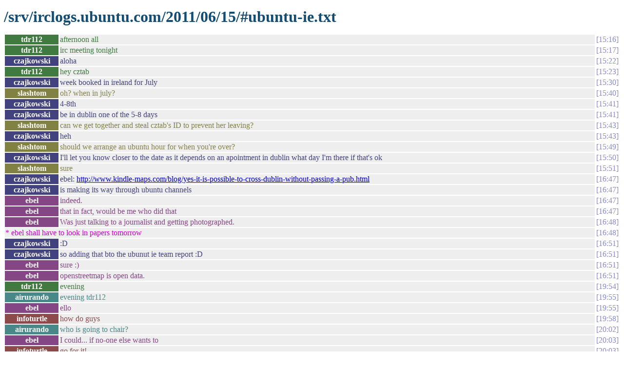

--- FILE ---
content_type: text/html
request_url: https://irclogs.ubuntu.com/2011/06/15/%23ubuntu-ie.html
body_size: 10158
content:
<!DOCTYPE html PUBLIC "-//W3C//DTD XHTML 1.0 Strict//EN"
          "http://www.w3.org/TR/xhtml1/DTD/xhtml1-strict.dtd">
<html>
<head>
  <meta http-equiv="Content-Type" content="text/html; charset=UTF-8" />
  <title>/srv/irclogs.ubuntu.com/2011/06/15/#ubuntu-ie.txt</title>
  <link rel="stylesheet" href="/irclog.css" />
  <meta name="generator" content="irclog2html.py 2.7 by Marius Gedminas" />
  <meta name="version" content="2.7 - 2008-06-10" />
</head>
<body>
<h1>/srv/irclogs.ubuntu.com/2011/06/15/#ubuntu-ie.txt</h1>
<table class="irclog">
<tr id="t15:16"><th class="nick" style="background: #407a40">tdr112</th><td class="text" style="color: #407a40">afternoon all</td><td class="time"><a href="#t15:16" class="time">15:16</a></td></tr>
<tr id="t15:17"><th class="nick" style="background: #407a40">tdr112</th><td class="text" style="color: #407a40">irc meeting tonight</td><td class="time"><a href="#t15:17" class="time">15:17</a></td></tr>
<tr id="t15:22"><th class="nick" style="background: #42427e">czajkowski</th><td class="text" style="color: #42427e">aloha</td><td class="time"><a href="#t15:22" class="time">15:22</a></td></tr>
<tr id="t15:23"><th class="nick" style="background: #407a40">tdr112</th><td class="text" style="color: #407a40">hey cztab</td><td class="time"><a href="#t15:23" class="time">15:23</a></td></tr>
<tr id="t15:30"><th class="nick" style="background: #42427e">czajkowski</th><td class="text" style="color: #42427e">week booked in ireland for July</td><td class="time"><a href="#t15:30" class="time">15:30</a></td></tr>
<tr id="t15:40"><th class="nick" style="background: #818144">slashtom</th><td class="text" style="color: #818144">oh? when in july?</td><td class="time"><a href="#t15:40" class="time">15:40</a></td></tr>
<tr id="t15:41"><th class="nick" style="background: #42427e">czajkowski</th><td class="text" style="color: #42427e">4-8th</td><td class="time"><a href="#t15:41" class="time">15:41</a></td></tr>
<tr id="t15:41"><th class="nick" style="background: #42427e">czajkowski</th><td class="text" style="color: #42427e">be in dublin one of the 5-8 days</td><td class="time"><a href="#t15:41" class="time">15:41</a></td></tr>
<tr id="t15:43"><th class="nick" style="background: #818144">slashtom</th><td class="text" style="color: #818144">can we get together and steal cztab's ID to prevent her leaving?</td><td class="time"><a href="#t15:43" class="time">15:43</a></td></tr>
<tr id="t15:43"><th class="nick" style="background: #42427e">czajkowski</th><td class="text" style="color: #42427e">heh</td><td class="time"><a href="#t15:43" class="time">15:43</a></td></tr>
<tr id="t15:49"><th class="nick" style="background: #818144">slashtom</th><td class="text" style="color: #818144">should we arrange an ubuntu hour for when you're over?</td><td class="time"><a href="#t15:49" class="time">15:49</a></td></tr>
<tr id="t15:50"><th class="nick" style="background: #42427e">czajkowski</th><td class="text" style="color: #42427e">I'll let you know closer to the date as it depends on an apointment in dublin what day I'm there if that's ok</td><td class="time"><a href="#t15:50" class="time">15:50</a></td></tr>
<tr id="t15:51"><th class="nick" style="background: #818144">slashtom</th><td class="text" style="color: #818144">sure</td><td class="time"><a href="#t15:51" class="time">15:51</a></td></tr>
<tr id="t16:47"><th class="nick" style="background: #42427e">czajkowski</th><td class="text" style="color: #42427e">ebel: <a href="http://www.kindle-maps.com/blog/yes-it-is-possible-to-cross-dublin-without-passing-a-pub.html" rel="nofollow">http://www.kindle-maps.com/blog/yes-it-is-possible-to-cross-dublin-without-passing-a-pub.html</a></td><td class="time"><a href="#t16:47" class="time">16:47</a></td></tr>
<tr id="t16:47"><th class="nick" style="background: #42427e">czajkowski</th><td class="text" style="color: #42427e">is making its way through ubuntu channels</td><td class="time"><a href="#t16:47" class="time">16:47</a></td></tr>
<tr id="t16:47"><th class="nick" style="background: #854685">ebel</th><td class="text" style="color: #854685">indeed.</td><td class="time"><a href="#t16:47" class="time">16:47</a></td></tr>
<tr id="t16:47"><th class="nick" style="background: #854685">ebel</th><td class="text" style="color: #854685">that in fact, would be me who did that</td><td class="time"><a href="#t16:47" class="time">16:47</a></td></tr>
<tr id="t16:48"><th class="nick" style="background: #854685">ebel</th><td class="text" style="color: #854685">Was just talking to a journalist and getting photographed.</td><td class="time"><a href="#t16:48" class="time">16:48</a></td></tr>
<tr id="t16:48"><td class="action" colspan="2">* ebel shall have to look in papers tomorrow</td><td><a href="#t16:48" class="time">16:48</a></td></tr>
<tr id="t16:51"><th class="nick" style="background: #42427e">czajkowski</th><td class="text" style="color: #42427e">:D</td><td class="time"><a href="#t16:51" class="time">16:51</a></td></tr>
<tr id="t16:51"><th class="nick" style="background: #42427e">czajkowski</th><td class="text" style="color: #42427e">so adding that bto the ubunut ie team report :D</td><td class="time"><a href="#t16:51" class="time">16:51</a></td></tr>
<tr id="t16:51"><th class="nick" style="background: #854685">ebel</th><td class="text" style="color: #854685">sure :)</td><td class="time"><a href="#t16:51" class="time">16:51</a></td></tr>
<tr id="t16:51"><th class="nick" style="background: #854685">ebel</th><td class="text" style="color: #854685">openstreetmap is open data.</td><td class="time"><a href="#t16:51" class="time">16:51</a></td></tr>
<tr id="t19:54"><th class="nick" style="background: #407a40">tdr112</th><td class="text" style="color: #407a40">evening</td><td class="time"><a href="#t19:54" class="time">19:54</a></td></tr>
<tr id="t19:55"><th class="nick" style="background: #488888">airurando</th><td class="text" style="color: #488888">evening tdr112</td><td class="time"><a href="#t19:55" class="time">19:55</a></td></tr>
<tr id="t19:55"><th class="nick" style="background: #854685">ebel</th><td class="text" style="color: #854685">ello</td><td class="time"><a href="#t19:55" class="time">19:55</a></td></tr>
<tr id="t19:58"><th class="nick" style="background: #8c4a4a">infoturtle</th><td class="text" style="color: #8c4a4a">how do guys</td><td class="time"><a href="#t19:58" class="time">19:58</a></td></tr>
<tr id="t20:02"><th class="nick" style="background: #488888">airurando</th><td class="text" style="color: #488888">who is going to chair?</td><td class="time"><a href="#t20:02" class="time">20:02</a></td></tr>
<tr id="t20:03"><th class="nick" style="background: #854685">ebel</th><td class="text" style="color: #854685">I could... if no-one else wants to</td><td class="time"><a href="#t20:03" class="time">20:03</a></td></tr>
<tr id="t20:03"><th class="nick" style="background: #8c4a4a">infoturtle</th><td class="text" style="color: #8c4a4a">go for it!</td><td class="time"><a href="#t20:03" class="time">20:03</a></td></tr>
<tr id="t20:03"><th class="nick" style="background: #407a40">tdr112</th><td class="text" style="color: #407a40">go for it</td><td class="time"><a href="#t20:03" class="time">20:03</a></td></tr>
<tr id="t20:03"><th class="nick" style="background: #854685">ebel</th><td class="text" style="color: #854685">ok</td><td class="time"><a href="#t20:03" class="time">20:03</a></td></tr>
<tr id="t20:03"><th class="nick" style="background: #854685">ebel</th><td class="text" style="color: #854685">#startmeeting</td><td class="time"><a href="#t20:03" class="time">20:03</a></td></tr>
<tr id="t20:03"><th class="nick" style="background: #4b904b">MootBot</th><td class="text" style="color: #4b904b">Meeting started at 14:03. The chair is ebel.</td><td class="time"><a href="#t20:03" class="time">20:03</a></td></tr>
<tr id="t20:03"><th class="nick" style="background: #4b904b">MootBot</th><td class="text" style="color: #4b904b">Commands Available: [TOPIC], [IDEA], [ACTION], [AGREED], [LINK], [VOTE]</td><td class="time"><a href="#t20:03" class="time">20:03</a></td></tr>
<tr id="t20:04"><th class="nick" style="background: #854685">ebel</th><td class="text" style="color: #854685">[link] <a href="https://wiki.ubuntu.com/IrishTeam/IRCMeetings/2011-06-15" rel="nofollow">https://wiki.ubuntu.com/IrishTeam/IRCMeetings/2011-06-15</a></td><td class="time"><a href="#t20:04" class="time">20:04</a></td></tr>
<tr id="t20:04"><th class="nick" style="background: #4b904b">MootBot</th><td class="text" style="color: #4b904b">LINK received:&nbsp;&nbsp;<a href="https://wiki.ubuntu.com/IrishTeam/IRCMeetings/2011-06-15" rel="nofollow">https://wiki.ubuntu.com/IrishTeam/IRCMeetings/2011-06-15</a></td><td class="time"><a href="#t20:04" class="time">20:04</a></td></tr>
<tr id="t20:04"><th class="nick" style="background: #854685">ebel</th><td class="text" style="color: #854685">our agenda</td><td class="time"><a href="#t20:04" class="time">20:04</a></td></tr>
<tr id="t20:04"><th class="nick" style="background: #854685">ebel</th><td class="text" style="color: #854685">[topic] Review of previous action items</td><td class="time"><a href="#t20:04" class="time">20:04</a></td></tr>
<tr id="t20:04"><th class="nick" style="background: #4b904b">MootBot</th><td class="text" style="color: #4b904b">New Topic:&nbsp;&nbsp;Review of previous action items</td><td class="time"><a href="#t20:04" class="time">20:04</a></td></tr>
<tr id="t20:04"><th class="nick" style="background: #854685">ebel</th><td class="text" style="color: #854685">who wants to talk on that?</td><td class="time"><a href="#t20:04" class="time">20:04</a></td></tr>
<tr id="t20:05"><th class="nick" style="background: #488888">airurando</th><td class="text" style="color: #488888">there was only one from may</td><td class="time"><a href="#t20:05" class="time">20:05</a></td></tr>
<tr id="t20:06"><th class="nick" style="background: #488888">airurando</th><td class="text" style="color: #488888">ebel&nbsp;&nbsp;&nbsp;&nbsp;tog, dublin meetup 2pm saturday for hackathon to work on reapproval page</td><td class="time"><a href="#t20:06" class="time">20:06</a></td></tr>
<tr id="t20:06"><th class="nick" style="background: #488888">airurando</th><td class="text" style="color: #488888">tdr112 and I did meet up at TOG with czajkowski online</td><td class="time"><a href="#t20:06" class="time">20:06</a></td></tr>
<tr id="t20:07"><th class="nick" style="background: #488888">airurando</th><td class="text" style="color: #488888">progress was made.</td><td class="time"><a href="#t20:07" class="time">20:07</a></td></tr>
<tr id="t20:07"><th class="nick" style="background: #407a40">tdr112</th><td class="text" style="color: #407a40">a lot of work done more to do</td><td class="time"><a href="#t20:07" class="time">20:07</a></td></tr>
<tr id="t20:07"><th class="nick" style="background: #8c4a4a">infoturtle</th><td class="text" style="color: #8c4a4a">hooray for progress!</td><td class="time"><a href="#t20:07" class="time">20:07</a></td></tr>
<tr id="t20:07"><th class="nick" style="background: #488888">airurando</th><td class="text" style="color: #488888">I know ebel did some fancy work also on the reapproval page</td><td class="time"><a href="#t20:07" class="time">20:07</a></td></tr>
<tr id="t20:07"><td class="action" colspan="2">* tdr112 still has to do the work he said he would </td><td><a href="#t20:07" class="time">20:07</a></td></tr>
<tr id="t20:07"><th class="nick" style="background: #488888">airurando</th><td class="text" style="color: #488888">page is at:</td><td class="time"><a href="#t20:07" class="time">20:07</a></td></tr>
<tr id="t20:07"><th class="nick" style="background: #488888">airurando</th><td class="text" style="color: #488888"><a href="https://wiki.ubuntu.com/IrishTeam/IrishTeamReApprovalApplication" rel="nofollow">https://wiki.ubuntu.com/IrishTeam/IrishTeamReApprovalApplication</a></td><td class="time"><a href="#t20:07" class="time">20:07</a></td></tr>
<tr id="t20:07"><th class="nick" style="background: #854685">ebel</th><td class="text" style="color: #854685">cool</td><td class="time"><a href="#t20:07" class="time">20:07</a></td></tr>
<tr id="t20:08"><th class="nick" style="background: #854685">ebel</th><td class="text" style="color: #854685">(re-approval is later on agenda, we can talk then)</td><td class="time"><a href="#t20:08" class="time">20:08</a></td></tr>
<tr id="t20:08"><th class="nick" style="background: #488888">airurando</th><td class="text" style="color: #488888">exactly</td><td class="time"><a href="#t20:08" class="time">20:08</a></td></tr>
<tr id="t20:08"><th class="nick" style="background: #488888">airurando</th><td class="text" style="color: #488888">just about to say that.</td><td class="time"><a href="#t20:08" class="time">20:08</a></td></tr>
<tr id="t20:09"><th class="nick" style="background: #488888">airurando</th><td class="text" style="color: #488888">that ends it for the reviow of previous action items.</td><td class="time"><a href="#t20:09" class="time">20:09</a></td></tr>
<tr id="t20:09"><th class="nick" style="background: #488888">airurando</th><td class="text" style="color: #488888">*review</td><td class="time"><a href="#t20:09" class="time">20:09</a></td></tr>
<tr id="t20:10"><th class="nick" style="background: #488888">airurando</th><td class="text" style="color: #488888">shall we move on ebel?</td><td class="time"><a href="#t20:10" class="time">20:10</a></td></tr>
<tr id="t20:10"><th class="nick" style="background: #854685">ebel</th><td class="text" style="color: #854685">[topic] June Geeknic: Post-event review</td><td class="time"><a href="#t20:10" class="time">20:10</a></td></tr>
<tr id="t20:10"><th class="nick" style="background: #4b904b">MootBot</th><td class="text" style="color: #4b904b">New Topic:&nbsp;&nbsp;June Geeknic: Post-event review</td><td class="time"><a href="#t20:10" class="time">20:10</a></td></tr>
<tr id="t20:10"><th class="nick" style="background: #488888">airurando</th><td class="text" style="color: #488888">very quick.</td><td class="time"><a href="#t20:10" class="time">20:10</a></td></tr>
<tr id="t20:11"><th class="nick" style="background: #407a40">tdr112</th><td class="text" style="color: #407a40">a few new faces , which was good</td><td class="time"><a href="#t20:11" class="time">20:11</a></td></tr>
<tr id="t20:11"><th class="nick" style="background: #407a40">tdr112</th><td class="text" style="color: #407a40">airurando: has photos</td><td class="time"><a href="#t20:11" class="time">20:11</a></td></tr>
<tr id="t20:11"><th class="nick" style="background: #8c4a4a">infoturtle</th><td class="text" style="color: #8c4a4a">:D</td><td class="time"><a href="#t20:11" class="time">20:11</a></td></tr>
<tr id="t20:11"><th class="nick" style="background: #488888">airurando</th><td class="text" style="color: #488888">Geeknic took place during the lunch hour of 3DCamp in Limerick on Sat 11 Jun 11.</td><td class="time"><a href="#t20:11" class="time">20:11</a></td></tr>
<tr id="t20:11"><th class="nick" style="background: #8c4a4a">infoturtle</th><td class="text" style="color: #8c4a4a">good to hear it went well</td><td class="time"><a href="#t20:11" class="time">20:11</a></td></tr>
<tr id="t20:11"><th class="nick" style="background: #488888">airurando</th><td class="text" style="color: #488888">photos here: <a href="http://pix.ie/ubuntuie/album/412636" rel="nofollow">http://pix.ie/ubuntuie/album/412636</a></td><td class="time"><a href="#t20:11" class="time">20:11</a></td></tr>
<tr id="t20:12"><th class="nick" style="background: #488888">airurando</th><td class="text" style="color: #488888">3DCamp was very enjoyable and while the geeknic was short and small it was good fun.</td><td class="time"><a href="#t20:12" class="time">20:12</a></td></tr>
<tr id="t20:13"><th class="nick" style="background: #488888">airurando</th><td class="text" style="color: #488888">I recommend this kind of regional event whenever the opportunity arises.</td><td class="time"><a href="#t20:13" class="time">20:13</a></td></tr>
<tr id="t20:13"><th class="nick" style="background: #488888">airurando</th><td class="text" style="color: #488888">tdr112 gave a presentation at this barcamp and he was excellent.</td><td class="time"><a href="#t20:13" class="time">20:13</a></td></tr>
<tr id="t20:14"><th class="nick" style="background: #488888">airurando</th><td class="text" style="color: #488888">details of the event can be found at&nbsp;&nbsp;<a href="http://3dcamp.barcamp.ie/" rel="nofollow">http://3dcamp.barcamp.ie/</a></td><td class="time"><a href="#t20:14" class="time">20:14</a></td></tr>
<tr id="t20:14"><th class="nick" style="background: #488888">airurando</th><td class="text" style="color: #488888">that it for this one from me.</td><td class="time"><a href="#t20:14" class="time">20:14</a></td></tr>
<tr id="t20:14"><td class="action" colspan="2">* airurando finishes dinner</td><td><a href="#t20:14" class="time">20:14</a></td></tr>
<tr id="t20:15"><th class="nick" style="background: #854685">ebel</th><td class="text" style="color: #854685">airurando: can you take over?</td><td class="time"><a href="#t20:15" class="time">20:15</a></td></tr>
<tr id="t20:15"><td class="action" colspan="2">* ebel phone call</td><td><a href="#t20:15" class="time">20:15</a></td></tr>
<tr id="t20:15"><th class="nick" style="background: #488888">airurando</th><td class="text" style="color: #488888">ohis that possiblw?</td><td class="time"><a href="#t20:15" class="time">20:15</a></td></tr>
<tr id="t20:15"><th class="nick" style="background: #488888">airurando</th><td class="text" style="color: #488888">we'll muddle through</td><td class="time"><a href="#t20:15" class="time">20:15</a></td></tr>
<tr id="t20:16"><th class="nick" style="background: #488888">airurando</th><td class="text" style="color: #488888">new topic</td><td class="time"><a href="#t20:16" class="time">20:16</a></td></tr>
<tr id="t20:16"><th class="nick" style="background: #407a40">tdr112</th><td class="text" style="color: #407a40">ebel: in the paper <a href="http://www.independent.ie/breaking-news/national-news/computer-solves-joyce-pubs-riddle-2676281.html" rel="nofollow">http://www.independent.ie/breaking-news/national-news/computer-solves-joyce-pubs-riddle-2676281.html</a></td><td class="time"><a href="#t20:16" class="time">20:16</a></td></tr>
<tr id="t20:16"><th class="nick" style="background: #488888">airurando</th><td class="text" style="color: #488888">[TOPIC] August Geeknic: Initial discussion</td><td class="time"><a href="#t20:16" class="time">20:16</a></td></tr>
<tr id="t20:17"><th class="nick" style="background: #488888">airurando</th><td class="text" style="color: #488888">thoughts on the August Geeknic anyone?</td><td class="time"><a href="#t20:17" class="time">20:17</a></td></tr>
<tr id="t20:17"><th class="nick" style="background: #488888">airurando</th><td class="text" style="color: #488888">Dublin I suppose?</td><td class="time"><a href="#t20:17" class="time">20:17</a></td></tr>
<tr id="t20:18"><th class="nick" style="background: #488888">airurando</th><td class="text" style="color: #488888">leaving out the bank holiday leaves:</td><td class="time"><a href="#t20:18" class="time">20:18</a></td></tr>
<tr id="t20:18"><th class="nick" style="background: #488888">airurando</th><td class="text" style="color: #488888">12,13,14th</td><td class="time"><a href="#t20:18" class="time">20:18</a></td></tr>
<tr id="t20:18"><th class="nick" style="background: #488888">airurando</th><td class="text" style="color: #488888">19,20,21st</td><td class="time"><a href="#t20:18" class="time">20:18</a></td></tr>
<tr id="t20:18"><th class="nick" style="background: #488888">airurando</th><td class="text" style="color: #488888">26,27,28th</td><td class="time"><a href="#t20:18" class="time">20:18</a></td></tr>
<tr id="t20:19"><th class="nick" style="background: #8c4a4a">infoturtle</th><td class="text" style="color: #8c4a4a">just starting the ball here, I'm down for any of those and will make this one</td><td class="time"><a href="#t20:19" class="time">20:19</a></td></tr>
<tr id="t20:19"><th class="nick" style="background: #818144">slashtom</th><td class="text" style="color: #818144">poll it?</td><td class="time"><a href="#t20:19" class="time">20:19</a></td></tr>
<tr id="t20:19"><th class="nick" style="background: #8c4a4a">infoturtle</th><td class="text" style="color: #8c4a4a">not picky on the date</td><td class="time"><a href="#t20:19" class="time">20:19</a></td></tr>
<tr id="t20:19"><th class="nick" style="background: #818144">slashtom</th><td class="text" style="color: #818144">doodle</td><td class="time"><a href="#t20:19" class="time">20:19</a></td></tr>
<tr id="t20:19"><th class="nick" style="background: #8c4a4a">infoturtle</th><td class="text" style="color: #8c4a4a">poll might be best</td><td class="time"><a href="#t20:19" class="time">20:19</a></td></tr>
<tr id="t20:19"><th class="nick" style="background: #488888">airurando</th><td class="text" style="color: #488888">yeah we can doodle.</td><td class="time"><a href="#t20:19" class="time">20:19</a></td></tr>
<tr id="t20:19"><th class="nick" style="background: #818144">slashtom</th><td class="text" style="color: #818144">location?</td><td class="time"><a href="#t20:19" class="time">20:19</a></td></tr>
<tr id="t20:20"><th class="nick" style="background: #488888">airurando</th><td class="text" style="color: #488888">do we agree to leave the bank holiday off the list?</td><td class="time"><a href="#t20:20" class="time">20:20</a></td></tr>
<tr id="t20:20"><th class="nick" style="background: #818144">slashtom</th><td class="text" style="color: #818144">aye</td><td class="time"><a href="#t20:20" class="time">20:20</a></td></tr>
<tr id="t20:20"><th class="nick" style="background: #8c4a4a">infoturtle</th><td class="text" style="color: #8c4a4a">sure</td><td class="time"><a href="#t20:20" class="time">20:20</a></td></tr>
<tr id="t20:20"><th class="nick" style="background: #488888">airurando</th><td class="text" style="color: #488888">slashtom: location suggestion?</td><td class="time"><a href="#t20:20" class="time">20:20</a></td></tr>
<tr id="t20:20"><th class="nick" style="background: #8c4a4a">infoturtle</th><td class="text" style="color: #8c4a4a">I've always been a fan of easter island, but it's a bit away</td><td class="time"><a href="#t20:20" class="time">20:20</a></td></tr>
<tr id="t20:21"><th class="nick" style="background: #488888">airurando</th><td class="text" style="color: #488888">tdr112 any ideas?</td><td class="time"><a href="#t20:21" class="time">20:21</a></td></tr>
<tr id="t20:21"><th class="nick" style="background: #818144">slashtom</th><td class="text" style="color: #818144">how about walk then geeknic?</td><td class="time"><a href="#t20:21" class="time">20:21</a></td></tr>
<tr id="t20:21"><th class="nick" style="background: #818144">slashtom</th><td class="text" style="color: #818144">greystones to bray?</td><td class="time"><a href="#t20:21" class="time">20:21</a></td></tr>
<tr id="t20:21"><th class="nick" style="background: #488888">airurando</th><td class="text" style="color: #488888">how far is that?</td><td class="time"><a href="#t20:21" class="time">20:21</a></td></tr>
<tr id="t20:21"><th class="nick" style="background: #818144">slashtom</th><td class="text" style="color: #818144">iirc tdr112 has done that walk</td><td class="time"><a href="#t20:21" class="time">20:21</a></td></tr>
<tr id="t20:22"><th class="nick" style="background: #854685">ebel</th><td class="text" style="color: #854685">1 or 2 hr walk iirc</td><td class="time"><a href="#t20:22" class="time">20:22</a></td></tr>
<tr id="t20:22"><td class="action" colspan="2">* ebel off phone</td><td><a href="#t20:22" class="time">20:22</a></td></tr>
<tr id="t20:22"><th class="nick" style="background: #488888">airurando</th><td class="text" style="color: #488888">and geeknic in Bray?</td><td class="time"><a href="#t20:22" class="time">20:22</a></td></tr>
<tr id="t20:22"><th class="nick" style="background: #488888">airurando</th><td class="text" style="color: #488888">back to you ebel</td><td class="time"><a href="#t20:22" class="time">20:22</a></td></tr>
<tr id="t20:22"><th class="nick" style="background: #818144">slashtom</th><td class="text" style="color: #818144">or greystones, both have dart stations</td><td class="time"><a href="#t20:22" class="time">20:22</a></td></tr>
<tr id="t20:22"><th class="nick" style="background: #407a40">tdr112</th><td class="text" style="color: #407a40">gtg</td><td class="time"><a href="#t20:22" class="time">20:22</a></td></tr>
<tr id="t20:23"><th class="nick" style="background: #488888">airurando</th><td class="text" style="color: #488888">I'm happy with whatever is decided</td><td class="time"><a href="#t20:23" class="time">20:23</a></td></tr>
<tr id="t20:23"><th class="nick" style="background: #8c4a4a">infoturtle</th><td class="text" style="color: #8c4a4a">sounds like a class plan!</td><td class="time"><a href="#t20:23" class="time">20:23</a></td></tr>
<tr id="t20:23"><th class="nick" style="background: #854685">ebel</th><td class="text" style="color: #854685">[agreed] poll for date of august geeknic</td><td class="time"><a href="#t20:23" class="time">20:23</a></td></tr>
<tr id="t20:23"><th class="nick" style="background: #4b904b">MootBot</th><td class="text" style="color: #4b904b">AGREED received:&nbsp;&nbsp;poll for date of august geeknic</td><td class="time"><a href="#t20:23" class="time">20:23</a></td></tr>
<tr id="t20:23"><td class="action" colspan="2">* airurando only has small chance of making this one anyway)</td><td><a href="#t20:23" class="time">20:23</a></td></tr>
<tr id="t20:24"><th class="nick" style="background: #488888">airurando</th><td class="text" style="color: #488888">I'll set up the poll (assuming it is easy) I'll chat to slashtom if I get stuck</td><td class="time"><a href="#t20:24" class="time">20:24</a></td></tr>
<tr id="t20:24"><th class="nick" style="background: #854685">ebel</th><td class="text" style="color: #854685">location as a poll? people might add new ones?</td><td class="time"><a href="#t20:24" class="time">20:24</a></td></tr>
<tr id="t20:24"><th class="nick" style="background: #854685">ebel</th><td class="text" style="color: #854685">doodle is very easy to use and set up</td><td class="time"><a href="#t20:24" class="time">20:24</a></td></tr>
<tr id="t20:25"><th class="nick" style="background: #488888">airurando</th><td class="text" style="color: #488888">weather was ebel will you do it so please</td><td class="time"><a href="#t20:25" class="time">20:25</a></td></tr>
<tr id="t20:25"><th class="nick" style="background: #854685">ebel</th><td class="text" style="color: #854685">i'll do the poll(s)</td><td class="time"><a href="#t20:25" class="time">20:25</a></td></tr>
<tr id="t20:25"><th class="nick" style="background: #854685">ebel</th><td class="text" style="color: #854685">next topic?</td><td class="time"><a href="#t20:25" class="time">20:25</a></td></tr>
<tr id="t20:25"><th class="nick" style="background: #488888">airurando</th><td class="text" style="color: #488888">yeah</td><td class="time"><a href="#t20:25" class="time">20:25</a></td></tr>
<tr id="t20:25"><th class="nick" style="background: #854685">ebel</th><td class="text" style="color: #854685">[topic] LoCo Reapproval Application update</td><td class="time"><a href="#t20:25" class="time">20:25</a></td></tr>
<tr id="t20:25"><th class="nick" style="background: #4b904b">MootBot</th><td class="text" style="color: #4b904b">New Topic:&nbsp;&nbsp;LoCo Reapproval Application update</td><td class="time"><a href="#t20:25" class="time">20:25</a></td></tr>
<tr id="t20:25"><th class="nick" style="background: #488888">airurando</th><td class="text" style="color: #488888">some discussion earlier.</td><td class="time"><a href="#t20:25" class="time">20:25</a></td></tr>
<tr id="t20:25"><th class="nick" style="background: #488888">airurando</th><td class="text" style="color: #488888">now to the nitty gritty</td><td class="time"><a href="#t20:25" class="time">20:25</a></td></tr>
<tr id="t20:26"><th class="nick" style="background: #488888">airurando</th><td class="text" style="color: #488888">I reckon the experience section is good as is.</td><td class="time"><a href="#t20:26" class="time">20:26</a></td></tr>
<tr id="t20:26"><th class="nick" style="background: #488888">airurando</th><td class="text" style="color: #488888">I believe we need to fleash out the roadmap section as much as we are comfortable with.</td><td class="time"><a href="#t20:26" class="time">20:26</a></td></tr>
<tr id="t20:27"><th class="nick" style="background: #488888">airurando</th><td class="text" style="color: #488888">I suggest keeping it very high level</td><td class="time"><a href="#t20:27" class="time">20:27</a></td></tr>
<tr id="t20:27"><th class="nick" style="background: #488888">airurando</th><td class="text" style="color: #488888">tdr112 has this on his to do list but I think we should all chip in</td><td class="time"><a href="#t20:27" class="time">20:27</a></td></tr>
<tr id="t20:28"><th class="nick" style="background: #42427e">czajkowski</th><td class="text" style="color: #42427e">aloha</td><td class="time"><a href="#t20:28" class="time">20:28</a></td></tr>
<tr id="t20:28"><th class="nick" style="background: #488888">airurando</th><td class="text" style="color: #488888">czajkowski chatted to me on this recently</td><td class="time"><a href="#t20:28" class="time">20:28</a></td></tr>
<tr id="t20:28"><th class="nick" style="background: #854685">ebel</th><td class="text" style="color: #854685">FYI I got an email from launchpad saying ubuntu-ie will expire from approved-team group in a few days</td><td class="time"><a href="#t20:28" class="time">20:28</a></td></tr>
<tr id="t20:29"><th class="nick" style="background: #854685">ebel</th><td class="text" style="color: #854685">on 2011-06-22. i'm guessing that's 2 years after we approved</td><td class="time"><a href="#t20:29" class="time">20:29</a></td></tr>
<tr id="t20:29"><th class="nick" style="background: #488888">airurando</th><td class="text" style="color: #488888">I reckon we should complete the roadmap and submit shortly</td><td class="time"><a href="#t20:29" class="time">20:29</a></td></tr>
<tr id="t20:29"><th class="nick" style="background: #42427e">czajkowski</th><td class="text" style="color: #42427e">yes</td><td class="time"><a href="#t20:29" class="time">20:29</a></td></tr>
<tr id="t20:29"><th class="nick" style="background: #854685">ebel</th><td class="text" style="color: #854685">i wouldn't worry about it too much</td><td class="time"><a href="#t20:29" class="time">20:29</a></td></tr>
<tr id="t20:29"><th class="nick" style="background: #42427e">czajkowski</th><td class="text" style="color: #42427e">well ye will expire on the 22nd</td><td class="time"><a href="#t20:29" class="time">20:29</a></td></tr>
<tr id="t20:29"><th class="nick" style="background: #8c4a4a">infoturtle</th><td class="text" style="color: #8c4a4a">oh no</td><td class="time"><a href="#t20:29" class="time">20:29</a></td></tr>
<tr id="t20:29"><th class="nick" style="background: #42427e">czajkowski</th><td class="text" style="color: #42427e">but the meeting is the day before so we can go before re approval then</td><td class="time"><a href="#t20:29" class="time">20:29</a></td></tr>
<tr id="t20:29"><th class="nick" style="background: #8c4a4a">infoturtle</th><td class="text" style="color: #8c4a4a">all of us?</td><td class="time"><a href="#t20:29" class="time">20:29</a></td></tr>
<tr id="t20:30"><th class="nick" style="background: #42427e">czajkowski</th><td class="text" style="color: #42427e">or we can give ye a months grace</td><td class="time"><a href="#t20:30" class="time">20:30</a></td></tr>
<tr id="t20:30"><th class="nick" style="background: #42427e">czajkowski</th><td class="text" style="color: #42427e">infoturtle: the team.....</td><td class="time"><a href="#t20:30" class="time">20:30</a></td></tr>
<tr id="t20:30"><th class="nick" style="background: #488888">airurando</th><td class="text" style="color: #488888">should we try to get the submission in for next Tuesdays meeting?</td><td class="time"><a href="#t20:30" class="time">20:30</a></td></tr>
<tr id="t20:30"><th class="nick" style="background: #42427e">czajkowski</th><td class="text" style="color: #42427e">tbh the wiki is in great shape and I say yes</td><td class="time"><a href="#t20:30" class="time">20:30</a></td></tr>
<tr id="t20:30"><th class="nick" style="background: #488888">airurando</th><td class="text" style="color: #488888">great stuff.</td><td class="time"><a href="#t20:30" class="time">20:30</a></td></tr>
<tr id="t20:30"><th class="nick" style="background: #488888">airurando</th><td class="text" style="color: #488888">ebel?</td><td class="time"><a href="#t20:30" class="time">20:30</a></td></tr>
<tr id="t20:30"><th class="nick" style="background: #488888">airurando</th><td class="text" style="color: #488888">slashtom?</td><td class="time"><a href="#t20:30" class="time">20:30</a></td></tr>
<tr id="t20:31"><th class="nick" style="background: #488888">airurando</th><td class="text" style="color: #488888">infoturtle?</td><td class="time"><a href="#t20:31" class="time">20:31</a></td></tr>
<tr id="t20:31"><th class="nick" style="background: #488888">airurando</th><td class="text" style="color: #488888">I'd be +1 for the next meeting also.</td><td class="time"><a href="#t20:31" class="time">20:31</a></td></tr>
<tr id="t20:31"><th class="nick" style="background: #8c4a4a">infoturtle</th><td class="text" style="color: #8c4a4a">meeting where?</td><td class="time"><a href="#t20:31" class="time">20:31</a></td></tr>
<tr id="t20:31"><th class="nick" style="background: #42427e">czajkowski</th><td class="text" style="color: #42427e">infoturtle: on irc</td><td class="time"><a href="#t20:31" class="time">20:31</a></td></tr>
<tr id="t20:31"><th class="nick" style="background: #854685">ebel</th><td class="text" style="color: #854685">re-approval meeting next tuesday? possibly.... what time? I don't have time to do much work on wiki page betwen now and then...</td><td class="time"><a href="#t20:31" class="time">20:31</a></td></tr>
<tr id="t20:31"><th class="nick" style="background: #8c4a4a">infoturtle</th><td class="text" style="color: #8c4a4a">can do!</td><td class="time"><a href="#t20:31" class="time">20:31</a></td></tr>
<tr id="t20:32"><th class="nick" style="background: #42427e">czajkowski</th><td class="text" style="color: #42427e">in <a href="https://wiki.ubuntu.com/LoCoCouncil/Agenda" rel="nofollow">https://wiki.ubuntu.com/LoCoCouncil/Agenda</a></td><td class="time"><a href="#t20:32" class="time">20:32</a></td></tr>
<tr id="t20:32"><th class="nick" style="background: #42427e">czajkowski</th><td class="text" style="color: #42427e">the wiki is in great shape folks</td><td class="time"><a href="#t20:32" class="time">20:32</a></td></tr>
<tr id="t20:32"><th class="nick" style="background: #42427e">czajkowski</th><td class="text" style="color: #42427e">a little road map</td><td class="time"><a href="#t20:32" class="time">20:32</a></td></tr>
<tr id="t20:32"><th class="nick" style="background: #42427e">czajkowski</th><td class="text" style="color: #42427e">and tis fine</td><td class="time"><a href="#t20:32" class="time">20:32</a></td></tr>
<tr id="t20:32"><th class="nick" style="background: #488888">airurando</th><td class="text" style="color: #488888">ebel: all that's needed is a bit of work on the roadmap</td><td class="time"><a href="#t20:32" class="time">20:32</a></td></tr>
<tr id="t20:32"><th class="nick" style="background: #42427e">czajkowski</th><td class="text" style="color: #42427e">TRUST ME</td><td class="time"><a href="#t20:32" class="time">20:32</a></td></tr>
<tr id="t20:32"><th class="nick" style="background: #42427e">czajkowski</th><td class="text" style="color: #42427e">I do have one massive question for folks though so when we;re on AOB stab me please</td><td class="time"><a href="#t20:32" class="time">20:32</a></td></tr>
<tr id="t20:34"><th class="nick" style="background: #488888">airurando</th><td class="text" style="color: #488888">ebel? slashtom?</td><td class="time"><a href="#t20:34" class="time">20:34</a></td></tr>
<tr id="t20:36"><th class="nick" style="background: #854685">ebel</th><td class="text" style="color: #854685">well if i don't have to do anything....</td><td class="time"><a href="#t20:36" class="time">20:36</a></td></tr>
<tr id="t20:37"><th class="nick" style="background: #42427e">czajkowski</th><td class="text" style="color: #42427e">nope</td><td class="time"><a href="#t20:37" class="time">20:37</a></td></tr>
<tr id="t20:37"><th class="nick" style="background: #488888">airurando</th><td class="text" style="color: #488888">I'll hook up with tdr112 before the weekend</td><td class="time"><a href="#t20:37" class="time">20:37</a></td></tr>
<tr id="t20:37"><th class="nick" style="background: #42427e">czajkowski</th><td class="text" style="color: #42427e">the wiki is a really good aplication</td><td class="time"><a href="#t20:37" class="time">20:37</a></td></tr>
<tr id="t20:38"><th class="nick" style="background: #488888">airurando</th><td class="text" style="color: #488888">ebel if you could review and submit on Monday</td><td class="time"><a href="#t20:38" class="time">20:38</a></td></tr>
<tr id="t20:38"><th class="nick" style="background: #854685">ebel</th><td class="text" style="color: #854685">though if we can wait, we might get more people at the IRC meeting....</td><td class="time"><a href="#t20:38" class="time">20:38</a></td></tr>
<tr id="t20:38"><th class="nick" style="background: #854685">ebel</th><td class="text" style="color: #854685">more to time to organise people to get them there</td><td class="time"><a href="#t20:38" class="time">20:38</a></td></tr>
<tr id="t20:38"><th class="nick" style="background: #42427e">czajkowski</th><td class="text" style="color: #42427e">as long as it's in the hour before the meeting tis fine</td><td class="time"><a href="#t20:38" class="time">20:38</a></td></tr>
<tr id="t20:39"><th class="nick" style="background: #488888">airurando</th><td class="text" style="color: #488888">we can start plugging it tonight</td><td class="time"><a href="#t20:39" class="time">20:39</a></td></tr>
<tr id="t20:39"><th class="nick" style="background: #488888">airurando</th><td class="text" style="color: #488888">6 days left</td><td class="time"><a href="#t20:39" class="time">20:39</a></td></tr>
<tr id="t20:39"><th class="nick" style="background: #42427e">czajkowski</th><td class="text" style="color: #42427e">aye</td><td class="time"><a href="#t20:39" class="time">20:39</a></td></tr>
<tr id="t20:39"><th class="nick" style="background: #488888">airurando</th><td class="text" style="color: #488888">surely thats enough time no?</td><td class="time"><a href="#t20:39" class="time">20:39</a></td></tr>
<tr id="t20:39"><td class="action" colspan="2">* ebel is 50/50 so will go with consenseue</td><td><a href="#t20:39" class="time">20:39</a></td></tr>
<tr id="t20:39"><th class="nick" style="background: #42427e">czajkowski</th><td class="text" style="color: #42427e">I'll also be there and not voting as council</td><td class="time"><a href="#t20:39" class="time">20:39</a></td></tr>
<tr id="t20:40"><th class="nick" style="background: #854685">ebel</th><td class="text" style="color: #854685">vote?</td><td class="time"><a href="#t20:40" class="time">20:40</a></td></tr>
<tr id="t20:40"><th class="nick" style="background: #488888">airurando</th><td class="text" style="color: #488888">yeah</td><td class="time"><a href="#t20:40" class="time">20:40</a></td></tr>
<tr id="t20:40"><th class="nick" style="background: #854685">ebel</th><td class="text" style="color: #854685">[vote] Should we submit our re-approval for next tuesday?</td><td class="time"><a href="#t20:40" class="time">20:40</a></td></tr>
<tr id="t20:40"><th class="nick" style="background: #4b904b">MootBot</th><td class="text" style="color: #4b904b">Please vote on:&nbsp;&nbsp;Should we submit our re-approval for next tuesday?.</td><td class="time"><a href="#t20:40" class="time">20:40</a></td></tr>
<tr id="t20:40"><th class="nick" style="background: #4b904b">MootBot</th><td class="text" style="color: #4b904b">Public votes can be registered by saying +1/-1/+0 in the channel, private votes by messaging the channel followed by +1/-1/+0&nbsp;&nbsp;to MootBot</td><td class="time"><a href="#t20:40" class="time">20:40</a></td></tr>
<tr id="t20:40"><th class="nick" style="background: #4b904b">MootBot</th><td class="text" style="color: #4b904b">E.g. /msg MootBot +1 #ubuntu-ie</td><td class="time"><a href="#t20:40" class="time">20:40</a></td></tr>
<tr id="t20:40"><th class="nick" style="background: #42427e">czajkowski</th><td class="text" style="color: #42427e">+1</td><td class="time"><a href="#t20:40" class="time">20:40</a></td></tr>
<tr id="t20:40"><th class="nick" style="background: #4b904b">MootBot</th><td class="text" style="color: #4b904b">+1 received from czajkowski. 1 for, 0 against. 0 have abstained. Count is now 1</td><td class="time"><a href="#t20:40" class="time">20:40</a></td></tr>
<tr id="t20:40"><th class="nick" style="background: #854685">ebel</th><td class="text" style="color: #854685">0</td><td class="time"><a href="#t20:40" class="time">20:40</a></td></tr>
<tr id="t20:40"><th class="nick" style="background: #854685">ebel</th><td class="text" style="color: #854685">+0</td><td class="time"><a href="#t20:40" class="time">20:40</a></td></tr>
<tr id="t20:40"><th class="nick" style="background: #4b904b">MootBot</th><td class="text" style="color: #4b904b">Abstention received from ebel. 1 for, 0 against. 1 have abstained. Count is now 1</td><td class="time"><a href="#t20:40" class="time">20:40</a></td></tr>
<tr id="t20:40"><th class="nick" style="background: #407a40">tdr112</th><td class="text" style="color: #407a40">-1</td><td class="time"><a href="#t20:40" class="time">20:40</a></td></tr>
<tr id="t20:40"><th class="nick" style="background: #4b904b">MootBot</th><td class="text" style="color: #4b904b">-1 received from tdr112. 1 for, 1 against. 1 have abstained. Count is now 0</td><td class="time"><a href="#t20:40" class="time">20:40</a></td></tr>
<tr id="t20:40"><th class="nick" style="background: #488888">airurando</th><td class="text" style="color: #488888">+1</td><td class="time"><a href="#t20:40" class="time">20:40</a></td></tr>
<tr id="t20:40"><th class="nick" style="background: #4b904b">MootBot</th><td class="text" style="color: #4b904b">+1 received from airurando. 2 for, 1 against. 1 have abstained. Count is now 1</td><td class="time"><a href="#t20:40" class="time">20:40</a></td></tr>
<tr id="t20:41"><th class="nick" style="background: #488888">airurando</th><td class="text" style="color: #488888">infoturtle?</td><td class="time"><a href="#t20:41" class="time">20:41</a></td></tr>
<tr id="t20:41"><th class="nick" style="background: #8c4a4a">infoturtle</th><td class="text" style="color: #8c4a4a">+1</td><td class="time"><a href="#t20:41" class="time">20:41</a></td></tr>
<tr id="t20:41"><th class="nick" style="background: #4b904b">MootBot</th><td class="text" style="color: #4b904b">+1 received from infoturtle. 3 for, 1 against. 1 have abstained. Count is now 2</td><td class="time"><a href="#t20:41" class="time">20:41</a></td></tr>
<tr id="t20:42"><th class="nick" style="background: #42427e">czajkowski</th><td class="text" style="color: #42427e">tdr112: what's your reasonsing do you think it's not ready ? or you won't be there</td><td class="time"><a href="#t20:42" class="time">20:42</a></td></tr>
<tr id="t20:42"><th class="nick" style="background: #854685">ebel</th><td class="text" style="color: #854685">czajkowski: we can re-apply the month after right? or what?</td><td class="time"><a href="#t20:42" class="time">20:42</a></td></tr>
<tr id="t20:42"><th class="nick" style="background: #42427e">czajkowski</th><td class="text" style="color: #42427e">well we have 2 options.</td><td class="time"><a href="#t20:42" class="time">20:42</a></td></tr>
<tr id="t20:42"><th class="nick" style="background: #407a40">tdr112</th><td class="text" style="color: #407a40">i think we need more time</td><td class="time"><a href="#t20:42" class="time">20:42</a></td></tr>
<tr id="t20:42"><th class="nick" style="background: #42427e">czajkowski</th><td class="text" style="color: #42427e">1) add the wiki application to the bug</td><td class="time"><a href="#t20:42" class="time">20:42</a></td></tr>
<tr id="t20:42"><th class="nick" style="background: #42427e">czajkowski</th><td class="text" style="color: #42427e">2) we extend the time by a month or so</td><td class="time"><a href="#t20:42" class="time">20:42</a></td></tr>
<tr id="t20:43"><th class="nick" style="background: #42427e">czajkowski</th><td class="text" style="color: #42427e">so up to ye really</td><td class="time"><a href="#t20:43" class="time">20:43</a></td></tr>
<tr id="t20:43"><th class="nick" style="background: #42427e">czajkowski</th><td class="text" style="color: #42427e">honestly</td><td class="time"><a href="#t20:43" class="time">20:43</a></td></tr>
<tr id="t20:43"><th class="nick" style="background: #488888">airurando</th><td class="text" style="color: #488888">tdr112: what do you think is lacking</td><td class="time"><a href="#t20:43" class="time">20:43</a></td></tr>
<tr id="t20:43"><th class="nick" style="background: #42427e">czajkowski</th><td class="text" style="color: #42427e">given I look at these the whole time, the wiki page is in fantastic shape</td><td class="time"><a href="#t20:43" class="time">20:43</a></td></tr>
<tr id="t20:43"><th class="nick" style="background: #42427e">czajkowski</th><td class="text" style="color: #42427e">tis clear</td><td class="time"><a href="#t20:43" class="time">20:43</a></td></tr>
<tr id="t20:43"><th class="nick" style="background: #42427e">czajkowski</th><td class="text" style="color: #42427e">details all th work</td><td class="time"><a href="#t20:43" class="time">20:43</a></td></tr>
<tr id="t20:44"><th class="nick" style="background: #854685">ebel</th><td class="text" style="color: #854685">majority seems to be in favour...</td><td class="time"><a href="#t20:44" class="time">20:44</a></td></tr>
<tr id="t20:44"><th class="nick" style="background: #488888">airurando</th><td class="text" style="color: #488888">tdr112: more time for what?</td><td class="time"><a href="#t20:44" class="time">20:44</a></td></tr>
<tr id="t20:44"><th class="nick" style="background: #407a40">tdr112</th><td class="text" style="color: #407a40">i wont hold it up</td><td class="time"><a href="#t20:44" class="time">20:44</a></td></tr>
<tr id="t20:45"><th class="nick" style="background: #407a40">tdr112</th><td class="text" style="color: #407a40">go for it</td><td class="time"><a href="#t20:45" class="time">20:45</a></td></tr>
<tr id="t20:45"><th class="nick" style="background: #42427e">czajkowski</th><td class="text" style="color: #42427e">oki dokie</td><td class="time"><a href="#t20:45" class="time">20:45</a></td></tr>
<tr id="t20:46"><th class="nick" style="background: #488888">airurando</th><td class="text" style="color: #488888">is it agreed so?</td><td class="time"><a href="#t20:46" class="time">20:46</a></td></tr>
<tr id="t20:46"><th class="nick" style="background: #42427e">czajkowski</th><td class="text" style="color: #42427e">count is 2 so yeah seems so</td><td class="time"><a href="#t20:46" class="time">20:46</a></td></tr>
<tr id="t20:46"><th class="nick" style="background: #42427e">czajkowski</th><td class="text" style="color: #42427e"><a href="https://wiki.ubuntu.com/IrishTeam/IrishTeamReApprovalApplication" rel="nofollow">https://wiki.ubuntu.com/IrishTeam/IrishTeamReApprovalApplication</a></td><td class="time"><a href="#t20:46" class="time">20:46</a></td></tr>
<tr id="t20:46"><th class="nick" style="background: #488888">airurando</th><td class="text" style="color: #488888">tdr112, if something is niggling at you speak now.</td><td class="time"><a href="#t20:46" class="time">20:46</a></td></tr>
<tr id="t20:47"><th class="nick" style="background: #42427e">czajkowski</th><td class="text" style="color: #42427e">only issue as far as I can see is the flicker images missing which I dont know why they are</td><td class="time"><a href="#t20:47" class="time">20:47</a></td></tr>
<tr id="t20:47"><th class="nick" style="background: #407a40">tdr112</th><td class="text" style="color: #407a40">nope i will fix it over the next few days</td><td class="time"><a href="#t20:47" class="time">20:47</a></td></tr>
<tr id="t20:47"><th class="nick" style="background: #42427e">czajkowski</th><td class="text" style="color: #42427e">okie</td><td class="time"><a href="#t20:47" class="time">20:47</a></td></tr>
<tr id="t20:47"><th class="nick" style="background: #42427e">czajkowski</th><td class="text" style="color: #42427e">tdr112: I'm doing nothing all weekend hollar</td><td class="time"><a href="#t20:47" class="time">20:47</a></td></tr>
<tr id="t20:47"><th class="nick" style="background: #488888">airurando</th><td class="text" style="color: #488888">does ebel have to submit it?</td><td class="time"><a href="#t20:47" class="time">20:47</a></td></tr>
<tr id="t20:47"><th class="nick" style="background: #488888">airurando</th><td class="text" style="color: #488888">say on Monday?</td><td class="time"><a href="#t20:47" class="time">20:47</a></td></tr>
<tr id="t20:47"><th class="nick" style="background: #42427e">czajkowski</th><td class="text" style="color: #42427e">tuesday is fine</td><td class="time"><a href="#t20:47" class="time">20:47</a></td></tr>
<tr id="t20:47"><th class="nick" style="background: #854685">ebel</th><td class="text" style="color: #854685">[agreed] re-approval on tues</td><td class="time"><a href="#t20:47" class="time">20:47</a></td></tr>
<tr id="t20:47"><th class="nick" style="background: #4b904b">MootBot</th><td class="text" style="color: #4b904b">AGREED received:&nbsp;&nbsp;re-approval on tues</td><td class="time"><a href="#t20:47" class="time">20:47</a></td></tr>
<tr id="t20:47"><th class="nick" style="background: #42427e">czajkowski</th><td class="text" style="color: #42427e">just add it to the wiki the hr before</td><td class="time"><a href="#t20:47" class="time">20:47</a></td></tr>
<tr id="t20:48"><th class="nick" style="background: #488888">airurando</th><td class="text" style="color: #488888">right oh</td><td class="time"><a href="#t20:48" class="time">20:48</a></td></tr>
<tr id="t20:48"><th class="nick" style="background: #488888">airurando</th><td class="text" style="color: #488888">fingers and toes crossed.</td><td class="time"><a href="#t20:48" class="time">20:48</a></td></tr>
<tr id="t20:50"><th class="nick" style="background: #42427e">czajkowski</th><td class="text" style="color: #42427e">stop over thinking</td><td class="time"><a href="#t20:50" class="time">20:50</a></td></tr>
<tr id="t20:50"><th class="nick" style="background: #854685">ebel</th><td class="text" style="color: #854685">cool</td><td class="time"><a href="#t20:50" class="time">20:50</a></td></tr>
<tr id="t20:50"><th class="nick" style="background: #854685">ebel</th><td class="text" style="color: #854685">so who is doing the nitty gritty submission stuff?</td><td class="time"><a href="#t20:50" class="time">20:50</a></td></tr>
<tr id="t20:51"><th class="nick" style="background: #42427e">czajkowski</th><td class="text" style="color: #42427e">whatcha mean</td><td class="time"><a href="#t20:51" class="time">20:51</a></td></tr>
<tr id="t20:51"><th class="nick" style="background: #42427e">czajkowski</th><td class="text" style="color: #42427e">nitty gritty ?</td><td class="time"><a href="#t20:51" class="time">20:51</a></td></tr>
<tr id="t20:51"><th class="nick" style="background: #488888">airurando</th><td class="text" style="color: #488888">ebel: czajkowski said we just need to add it to the wiki</td><td class="time"><a href="#t20:51" class="time">20:51</a></td></tr>
<tr id="t20:51"><th class="nick" style="background: #854685">ebel</th><td class="text" style="color: #854685">who's submitting it</td><td class="time"><a href="#t20:51" class="time">20:51</a></td></tr>
<tr id="t20:51"><th class="nick" style="background: #42427e">czajkowski</th><td class="text" style="color: #42427e">anyone can add it to the wiki</td><td class="time"><a href="#t20:51" class="time">20:51</a></td></tr>
<tr id="t20:52"><th class="nick" style="background: #854685">ebel</th><td class="text" style="color: #854685">ok</td><td class="time"><a href="#t20:52" class="time">20:52</a></td></tr>
<tr id="t20:52"><th class="nick" style="background: #42427e">czajkowski</th><td class="text" style="color: #42427e">so if yer finsihed over the weekend just add it</td><td class="time"><a href="#t20:52" class="time">20:52</a></td></tr>
<tr id="t20:52"><th class="nick" style="background: #854685">ebel</th><td class="text" style="color: #854685">ok, who ever is the last to finish on the wiki adds it to the agenda for the loco council</td><td class="time"><a href="#t20:52" class="time">20:52</a></td></tr>
<tr id="t20:52"><th class="nick" style="background: #854685">ebel</th><td class="text" style="color: #854685">?</td><td class="time"><a href="#t20:52" class="time">20:52</a></td></tr>
<tr id="t20:52"><th class="nick" style="background: #42427e">czajkowski</th><td class="text" style="color: #42427e">yeah</td><td class="time"><a href="#t20:52" class="time">20:52</a></td></tr>
<tr id="t20:53"><th class="nick" style="background: #854685">ebel</th><td class="text" style="color: #854685">cool</td><td class="time"><a href="#t20:53" class="time">20:53</a></td></tr>
<tr id="t20:53"><th class="nick" style="background: #854685">ebel</th><td class="text" style="color: #854685">next topic?</td><td class="time"><a href="#t20:53" class="time">20:53</a></td></tr>
<tr id="t20:53"><th class="nick" style="background: #488888">airurando</th><td class="text" style="color: #488888">ok</td><td class="time"><a href="#t20:53" class="time">20:53</a></td></tr>
<tr id="t20:53"><th class="nick" style="background: #854685">ebel</th><td class="text" style="color: #854685">[topic] ubuntu-ie.org hosting options</td><td class="time"><a href="#t20:53" class="time">20:53</a></td></tr>
<tr id="t20:53"><th class="nick" style="background: #4b904b">MootBot</th><td class="text" style="color: #4b904b">Vote is in progress. Finishing now.</td><td class="time"><a href="#t20:53" class="time">20:53</a></td></tr>
<tr id="t20:53"><th class="nick" style="background: #4b904b">MootBot</th><td class="text" style="color: #4b904b">Final result is 3 for, 1 against. 1 abstained. Total: 2</td><td class="time"><a href="#t20:53" class="time">20:53</a></td></tr>
<tr id="t20:53"><th class="nick" style="background: #4b904b">MootBot</th><td class="text" style="color: #4b904b">New Topic:&nbsp;&nbsp;ubuntu-ie.org hosting options</td><td class="time"><a href="#t20:53" class="time">20:53</a></td></tr>
<tr id="t20:54"><th class="nick" style="background: #488888">airurando</th><td class="text" style="color: #488888">I put this up after ebel's mail</td><td class="time"><a href="#t20:54" class="time">20:54</a></td></tr>
<tr id="t20:54"><th class="nick" style="background: #42427e">czajkowski</th><td class="text" style="color: #42427e">well I can ask BK to do it again if we like</td><td class="time"><a href="#t20:54" class="time">20:54</a></td></tr>
<tr id="t20:54"><th class="nick" style="background: #854685">ebel</th><td class="text" style="color: #854685">we can</td><td class="time"><a href="#t20:54" class="time">20:54</a></td></tr>
<tr id="t20:54"><th class="nick" style="background: #42427e">czajkowski</th><td class="text" style="color: #42427e">I know thethomaseffect asked about domains names to be pointed but we needed to confirm the hosting</td><td class="time"><a href="#t20:54" class="time">20:54</a></td></tr>
<tr id="t20:54"><th class="nick" style="background: #854685">ebel</th><td class="text" style="color: #854685">cause our BK sponsored hosting is due to expire soon</td><td class="time"><a href="#t20:54" class="time">20:54</a></td></tr>
<tr id="t20:54"><th class="nick" style="background: #42427e">czajkowski</th><td class="text" style="color: #42427e">and then a mail to be sent to RT@ubuntu.com which I'll sort</td><td class="time"><a href="#t20:54" class="time">20:54</a></td></tr>
<tr id="t20:55"><th class="nick" style="background: #8c4a4a">infoturtle</th><td class="text" style="color: #8c4a4a">I was working on that too and then got stuck with it</td><td class="time"><a href="#t20:55" class="time">20:55</a></td></tr>
<tr id="t20:55"><th class="nick" style="background: #854685">ebel</th><td class="text" style="color: #854685">a few people (on the mailing list) have offered hosting</td><td class="time"><a href="#t20:55" class="time">20:55</a></td></tr>
<tr id="t20:55"><th class="nick" style="background: #42427e">czajkowski</th><td class="text" style="color: #42427e">nods</td><td class="time"><a href="#t20:55" class="time">20:55</a></td></tr>
<tr id="t20:55"><th class="nick" style="background: #488888">airurando</th><td class="text" style="color: #488888">yeah</td><td class="time"><a href="#t20:55" class="time">20:55</a></td></tr>
<tr id="t20:55"><th class="nick" style="background: #488888">airurando</th><td class="text" style="color: #488888">appreciated for sure</td><td class="time"><a href="#t20:55" class="time">20:55</a></td></tr>
<tr id="t20:55"><th class="nick" style="background: #854685">ebel</th><td class="text" style="color: #854685">However we need a webmaster/webmistriss not a host....</td><td class="time"><a href="#t20:55" class="time">20:55</a></td></tr>
<tr id="t20:55"><th class="nick" style="background: #42427e">czajkowski</th><td class="text" style="color: #42427e">well we have 2 people working on a site</td><td class="time"><a href="#t20:55" class="time">20:55</a></td></tr>
<tr id="t20:55"><th class="nick" style="background: #4d4d93">thethomaseffect</th><td class="text" style="color: #4d4d93">Apologies, I'm here</td><td class="time"><a href="#t20:55" class="time">20:55</a></td></tr>
<tr id="t20:55"><th class="nick" style="background: #42427e">czajkowski</th><td class="text" style="color: #42427e">:s</td><td class="time"><a href="#t20:55" class="time">20:55</a></td></tr>
<tr id="t20:55"><th class="nick" style="background: #42427e">czajkowski</th><td class="text" style="color: #42427e">ah ha</td><td class="time"><a href="#t20:55" class="time">20:55</a></td></tr>
<tr id="t20:55"><th class="nick" style="background: #42427e">czajkowski</th><td class="text" style="color: #42427e">:)</td><td class="time"><a href="#t20:55" class="time">20:55</a></td></tr>
<tr id="t20:55"><th class="nick" style="background: #42427e">czajkowski</th><td class="text" style="color: #42427e">thethomaseffect: aloha</td><td class="time"><a href="#t20:55" class="time">20:55</a></td></tr>
<tr id="t20:56"><th class="nick" style="background: #854685">ebel</th><td class="text" style="color: #854685">i have forgotten what was going on with the web hosting...</td><td class="time"><a href="#t20:56" class="time">20:56</a></td></tr>
<tr id="t20:56"><th class="nick" style="background: #4d4d93">thethomaseffect</th><td class="text" style="color: #4d4d93">Hallo :)</td><td class="time"><a href="#t20:56" class="time">20:56</a></td></tr>
<tr id="t20:56"><th class="nick" style="background: #42427e">czajkowski</th><td class="text" style="color: #42427e">I need someone to tell me what dns to point to where so I can resolve that issue</td><td class="time"><a href="#t20:56" class="time">20:56</a></td></tr>
<tr id="t20:56"><th class="nick" style="background: #854685">ebel</th><td class="text" style="color: #854685">what's the problem with DNS?</td><td class="time"><a href="#t20:56" class="time">20:56</a></td></tr>
<tr id="t20:57"><th class="nick" style="background: #42427e">czajkowski</th><td class="text" style="color: #42427e">ebel: I dont know it was mentoned in here by thethomaseffect</td><td class="time"><a href="#t20:57" class="time">20:57</a></td></tr>
<tr id="t20:57"><th class="nick" style="background: #42427e">czajkowski</th><td class="text" style="color: #42427e">I assumed to point to new hosting</td><td class="time"><a href="#t20:57" class="time">20:57</a></td></tr>
<tr id="t20:58"><th class="nick" style="background: #854685">ebel</th><td class="text" style="color: #854685">thethomaseffect: can you give an update on the new hosting?</td><td class="time"><a href="#t20:58" class="time">20:58</a></td></tr>
<tr id="t20:58"><th class="nick" style="background: #4d4d93">thethomaseffect</th><td class="text" style="color: #4d4d93">The address needed is somewhere in the blacknight CP I'm quite positive, but since I've no experience in repointing domains I wouldn't be entirely certain</td><td class="time"><a href="#t20:58" class="time">20:58</a></td></tr>
<tr id="t20:58"><th class="nick" style="background: #4d4d93">thethomaseffect</th><td class="text" style="color: #4d4d93">ebel:&nbsp;&nbsp;Sure, any parts in particular?</td><td class="time"><a href="#t20:58" class="time">20:58</a></td></tr>
<tr id="t20:59"><th class="nick" style="background: #488888">airurando</th><td class="text" style="color: #488888">All well above my head.</td><td class="time"><a href="#t20:59" class="time">20:59</a></td></tr>
<tr id="t20:59"><th class="nick" style="background: #854685">ebel</th><td class="text" style="color: #854685">well, i dunno... eh is it ready to go live? what have you done with it? how does it compare to the old hosting?</td><td class="time"><a href="#t20:59" class="time">20:59</a></td></tr>
<tr id="t21:00"><th class="nick" style="background: #42427e">czajkowski</th><td class="text" style="color: #42427e">thethomaseffect: have you seen <a href="http://launchpad.net/ubuntu-community-webthemes" rel="nofollow">http://launchpad.net/ubuntu-community-webthemes</a></td><td class="time"><a href="#t21:00" class="time">21:00</a></td></tr>
<tr id="t21:00"><th class="nick" style="background: #854685">ebel</th><td class="text" style="color: #854685">should we contact BK and ask if they can renew the hosting? or what?</td><td class="time"><a href="#t21:00" class="time">21:00</a></td></tr>
<tr id="t21:00"><th class="nick" style="background: #4d4d93">thethomaseffect</th><td class="text" style="color: #4d4d93">I seen mention yesterday that ubuntu uk use wordpress instead of drupal. Wordpress is a lot easier to maintain and would fit the site better, since it's mostly used for news. I think since it's not an issue to archive the old site at archive.ubuntu-ie.org it would be a good move to use it.</td><td class="time"><a href="#t21:00" class="time">21:00</a></td></tr>
<tr id="t21:01"><th class="nick" style="background: #4d4d93">thethomaseffect</th><td class="text" style="color: #4d4d93">czajkowski:&nbsp;&nbsp;Had a quick look, though design isn't an issue as soon as domain is repointed</td><td class="time"><a href="#t21:01" class="time">21:01</a></td></tr>
<tr id="t21:01"><th class="nick" style="background: #42427e">czajkowski</th><td class="text" style="color: #42427e">the only reason I would chose BK is well we have some of them on here and on the ML</td><td class="time"><a href="#t21:01" class="time">21:01</a></td></tr>
<tr id="t21:01"><th class="nick" style="background: #854685">ebel</th><td class="text" style="color: #854685">you don't *need* to change DNS / repoint domains to test. You can edit /etc/hosts (if that's what's blocking you)</td><td class="time"><a href="#t21:01" class="time">21:01</a></td></tr>
<tr id="t21:01"><th class="nick" style="background: #42427e">czajkowski</th><td class="text" style="color: #42427e">and it's nice to support irish</td><td class="time"><a href="#t21:01" class="time">21:01</a></td></tr>
<tr id="t21:02"><th class="nick" style="background: #4d4d93">thethomaseffect</th><td class="text" style="color: #4d4d93">ebel:&nbsp;&nbsp;I've done a theme, I'm cautious of installing any CMS unless it's on the domain that'll be the one used in the live version</td><td class="time"><a href="#t21:02" class="time">21:02</a></td></tr>
<tr id="t21:02"><th class="nick" style="background: #854685">ebel</th><td class="text" style="color: #854685">once we have it ready, we can repoint the DNS to the new server</td><td class="time"><a href="#t21:02" class="time">21:02</a></td></tr>
<tr id="t21:02"><th class="nick" style="background: #854685">ebel</th><td class="text" style="color: #854685">do/did you have access to the blacknight hosting to set things up?</td><td class="time"><a href="#t21:02" class="time">21:02</a></td></tr>
<tr id="t21:02"><th class="nick" style="background: #4d4d93">thethomaseffect</th><td class="text" style="color: #4d4d93">couldn't I just put up an under consturuction page and link back to old site?</td><td class="time"><a href="#t21:02" class="time">21:02</a></td></tr>
<tr id="t21:03"><th class="nick" style="background: #488888">airurando</th><td class="text" style="color: #488888">czajkowski: will you ask BK as you offered?</td><td class="time"><a href="#t21:03" class="time">21:03</a></td></tr>
<tr id="t21:03"><th class="nick" style="background: #42427e">czajkowski</th><td class="text" style="color: #42427e">yup</td><td class="time"><a href="#t21:03" class="time">21:03</a></td></tr>
<tr id="t21:03"><th class="nick" style="background: #42427e">czajkowski</th><td class="text" style="color: #42427e">can do</td><td class="time"><a href="#t21:03" class="time">21:03</a></td></tr>
<tr id="t21:03"><th class="nick" style="background: #488888">airurando</th><td class="text" style="color: #488888">great stuff.</td><td class="time"><a href="#t21:03" class="time">21:03</a></td></tr>
<tr id="t21:03"><th class="nick" style="background: #488888">airurando</th><td class="text" style="color: #488888">ebel action for czajkowski</td><td class="time"><a href="#t21:03" class="time">21:03</a></td></tr>
<tr id="t21:03"><th class="nick" style="background: #854685">ebel</th><td class="text" style="color: #854685">[agreed] ask BK for more hosting</td><td class="time"><a href="#t21:03" class="time">21:03</a></td></tr>
<tr id="t21:03"><th class="nick" style="background: #4b904b">MootBot</th><td class="text" style="color: #4b904b">AGREED received:&nbsp;&nbsp;ask BK for more hosting</td><td class="time"><a href="#t21:03" class="time">21:03</a></td></tr>
<tr id="t21:03"><th class="nick" style="background: #854685">ebel</th><td class="text" style="color: #854685">[action]</td><td class="time"><a href="#t21:03" class="time">21:03</a></td></tr>
<tr id="t21:03"><th class="nick" style="background: #4b904b">MootBot</th><td class="text" style="color: #4b904b">ACTION received:</td><td class="time"><a href="#t21:03" class="time">21:03</a></td></tr>
<tr id="t21:03"><th class="nick" style="background: #854685">ebel</th><td class="text" style="color: #854685">[action] czajkowski to ask BK</td><td class="time"><a href="#t21:03" class="time">21:03</a></td></tr>
<tr id="t21:03"><th class="nick" style="background: #4b904b">MootBot</th><td class="text" style="color: #4b904b">ACTION received:&nbsp;&nbsp;czajkowski to ask BK</td><td class="time"><a href="#t21:03" class="time">21:03</a></td></tr>
<tr id="t21:04"><th class="nick" style="background: #854685">ebel</th><td class="text" style="color: #854685">thethomaseffect: well we /could/, but that's not very user freindly, and you can install any CMS on the BK hosting and then we can send users over when it's ready?</td><td class="time"><a href="#t21:04" class="time">21:04</a></td></tr>
<tr id="t21:06"><th class="nick" style="background: #4d4d93">thethomaseffect</th><td class="text" style="color: #4d4d93">ebel:&nbsp;&nbsp;In the installation, all the links will be pointing at the wrong address. It'll be the absolute one rather than the one that'll be used. It's not good from a security perspective. It's possible there'll be no issue but what can go wrong, will</td><td class="time"><a href="#t21:06" class="time">21:06</a></td></tr>
<tr id="t21:06"><th class="nick" style="background: #4d4d93">thethomaseffect</th><td class="text" style="color: #4d4d93">once the domain is repointed, unless i have personal stuff, i'm confident i can have most stuff migrated in just 48 hours</td><td class="time"><a href="#t21:06" class="time">21:06</a></td></tr>
<tr id="t21:07"><th class="nick" style="background: #42427e">czajkowski</th><td class="text" style="color: #42427e">ok so atm, don;t we have access to the hosting</td><td class="time"><a href="#t21:07" class="time">21:07</a></td></tr>
<tr id="t21:07"><th class="nick" style="background: #42427e">czajkowski</th><td class="text" style="color: #42427e">so can we try it out</td><td class="time"><a href="#t21:07" class="time">21:07</a></td></tr>
<tr id="t21:07"><th class="nick" style="background: #854685">ebel</th><td class="text" style="color: #854685">yeah</td><td class="time"><a href="#t21:07" class="time">21:07</a></td></tr>
<tr id="t21:07"><th class="nick" style="background: #407a40">tdr112</th><td class="text" style="color: #407a40">Kill all Zombies</td><td class="time"><a href="#t21:07" class="time">21:07</a></td></tr>
<tr id="t21:08"><th class="nick" style="background: #854685">ebel</th><td class="text" style="color: #854685">we ourselves can't change the DNS, we need canonical to do that.</td><td class="time"><a href="#t21:08" class="time">21:08</a></td></tr>
<tr id="t21:08"><th class="nick" style="background: #4d4d93">thethomaseffect</th><td class="text" style="color: #4d4d93">myself and infoturtle ran into PHP issues while trying to set things up on the absolute url also. We could reach a index.htl but not a drupal/install.php</td><td class="time"><a href="#t21:08" class="time">21:08</a></td></tr>
<tr id="t21:08"><th class="nick" style="background: #42427e">czajkowski</th><td class="text" style="color: #42427e">ebel: see that there is the info I need</td><td class="time"><a href="#t21:08" class="time">21:08</a></td></tr>
<tr id="t21:08"><th class="nick" style="background: #42427e">czajkowski</th><td class="text" style="color: #42427e">if you tell me what you need changed</td><td class="time"><a href="#t21:08" class="time">21:08</a></td></tr>
<tr id="t21:08"><th class="nick" style="background: #42427e">czajkowski</th><td class="text" style="color: #42427e">I'll do the mail and go talk to IS to get it done</td><td class="time"><a href="#t21:08" class="time">21:08</a></td></tr>
<tr id="t21:08"><th class="nick" style="background: #854685">ebel</th><td class="text" style="color: #854685">thethomaseffect: you have access to the BK hosting, right? can you start looking at installing things?</td><td class="time"><a href="#t21:08" class="time">21:08</a></td></tr>
<tr id="t21:08"><th class="nick" style="background: #4d4d93">thethomaseffect</th><td class="text" style="color: #4d4d93">once the somain is sorted out I'm sure it won't be an issue, my own hosting is blacknight and it was smooth sailing installing drupal and wordpress</td><td class="time"><a href="#t21:08" class="time">21:08</a></td></tr>
<tr id="t21:08"><th class="nick" style="background: #42427e">czajkowski</th><td class="text" style="color: #42427e">but I am cluseless as to what you want DNS changed to</td><td class="time"><a href="#t21:08" class="time">21:08</a></td></tr>
<tr id="t21:09"><th class="nick" style="background: #854685">ebel</th><td class="text" style="color: #854685">(I'm trying to make sure I'm not blocking anything)</td><td class="time"><a href="#t21:09" class="time">21:09</a></td></tr>
<tr id="t21:09"><th class="nick" style="background: #4d4d93">thethomaseffect</th><td class="text" style="color: #4d4d93">ebel:&nbsp;&nbsp;like i said, i did, and can't until there's a domain</td><td class="time"><a href="#t21:09" class="time">21:09</a></td></tr>
<tr id="t21:09"><td class="action" colspan="2">* czajkowski is lost </td><td><a href="#t21:09" class="time">21:09</a></td></tr>
<tr id="t21:10"><th class="nick" style="background: #854685">ebel</th><td class="text" style="color: #854685">right, so ubunut-ie.org and www.ubuntu-ie.org need to point to the new blacknight host then?</td><td class="time"><a href="#t21:10" class="time">21:10</a></td></tr>
<tr id="t21:10"><th class="nick" style="background: #854685">ebel</th><td class="text" style="color: #854685">(any other domains)</td><td class="time"><a href="#t21:10" class="time">21:10</a></td></tr>
<tr id="t21:10"><th class="nick" style="background: #4d4d93">thethomaseffect</th><td class="text" style="color: #4d4d93">aye</td><td class="time"><a href="#t21:10" class="time">21:10</a></td></tr>
<tr id="t21:10"><th class="nick" style="background: #42427e">czajkowski</th><td class="text" style="color: #42427e">ok</td><td class="time"><a href="#t21:10" class="time">21:10</a></td></tr>
<tr id="t21:10"><th class="nick" style="background: #4d4d93">thethomaseffect</th><td class="text" style="color: #4d4d93">and afaik no</td><td class="time"><a href="#t21:10" class="time">21:10</a></td></tr>
<tr id="t21:10"><th class="nick" style="background: #854685">ebel</th><td class="text" style="color: #854685">I'll figure out the details fromk BK, then send them to czajkowski. who can pass that email onto canonical/whoever (since they know who)</td><td class="time"><a href="#t21:10" class="time">21:10</a></td></tr>
<tr id="t21:10"><th class="nick" style="background: #854685">ebel</th><td class="text" style="color: #854685">then we'll tell ye and ye should be good to go?</td><td class="time"><a href="#t21:10" class="time">21:10</a></td></tr>
<tr id="t21:11"><th class="nick" style="background: #42427e">czajkowski</th><td class="text" style="color: #42427e">ebel: thanks</td><td class="time"><a href="#t21:11" class="time">21:11</a></td></tr>
<tr id="t21:11"><th class="nick" style="background: #42427e">czajkowski</th><td class="text" style="color: #42427e">if you tell me what I'll email it and then get it done ASAP</td><td class="time"><a href="#t21:11" class="time">21:11</a></td></tr>
<tr id="t21:11"><th class="nick" style="background: #854685">ebel</th><td class="text" style="color: #854685">kewl</td><td class="time"><a href="#t21:11" class="time">21:11</a></td></tr>
<tr id="t21:12"><th class="nick" style="background: #854685">ebel</th><td class="text" style="color: #854685">sorted</td><td class="time"><a href="#t21:12" class="time">21:12</a></td></tr>
<tr id="t21:12"><th class="nick" style="background: #854685">ebel</th><td class="text" style="color: #854685">next topic?</td><td class="time"><a href="#t21:12" class="time">21:12</a></td></tr>
<tr id="t21:12"><th class="nick" style="background: #488888">airurando</th><td class="text" style="color: #488888">yip</td><td class="time"><a href="#t21:12" class="time">21:12</a></td></tr>
<tr id="t21:12"><th class="nick" style="background: #854685">ebel</th><td class="text" style="color: #854685">[topic] Launchpad team are sprinting in Dublin (from tdr112)</td><td class="time"><a href="#t21:12" class="time">21:12</a></td></tr>
<tr id="t21:12"><th class="nick" style="background: #4b904b">MootBot</th><td class="text" style="color: #4b904b">New Topic:&nbsp;&nbsp;Launchpad team are sprinting in Dublin (from tdr112)</td><td class="time"><a href="#t21:12" class="time">21:12</a></td></tr>
<tr id="t21:12"><th class="nick" style="background: #42427e">czajkowski</th><td class="text" style="color: #42427e">:D</td><td class="time"><a href="#t21:12" class="time">21:12</a></td></tr>
<tr id="t21:14"><th class="nick" style="background: #854685">ebel</th><td class="text" style="color: #854685">tdr112 around?</td><td class="time"><a href="#t21:14" class="time">21:14</a></td></tr>
<tr id="t21:14"><th class="nick" style="background: #42427e">czajkowski</th><td class="text" style="color: #42427e">as far as I know there is a pub picked</td><td class="time"><a href="#t21:14" class="time">21:14</a></td></tr>
<tr id="t21:14"><th class="nick" style="background: #42427e">czajkowski</th><td class="text" style="color: #42427e">possible the barge</td><td class="time"><a href="#t21:14" class="time">21:14</a></td></tr>
<tr id="t21:14"><th class="nick" style="background: #42427e">czajkowski</th><td class="text" style="color: #42427e">close to the hotel where they are staying lower leason st</td><td class="time"><a href="#t21:14" class="time">21:14</a></td></tr>
<tr id="t21:16"><th class="nick" style="background: #854685">ebel</th><td class="text" style="color: #854685">ok. what dates is this? we could have an ubuntu hour? or similar?</td><td class="time"><a href="#t21:16" class="time">21:16</a></td></tr>
<tr id="t21:17"><th class="nick" style="background: #42427e">czajkowski</th><td class="text" style="color: #42427e">cant find the emails :s</td><td class="time"><a href="#t21:17" class="time">21:17</a></td></tr>
<tr id="t21:17"><th class="nick" style="background: #42427e">czajkowski</th><td class="text" style="color: #42427e">early july</td><td class="time"><a href="#t21:17" class="time">21:17</a></td></tr>
<tr id="t21:17"><th class="nick" style="background: #42427e">czajkowski</th><td class="text" style="color: #42427e">as far as I can tell</td><td class="time"><a href="#t21:17" class="time">21:17</a></td></tr>
<tr id="t21:18"><th class="nick" style="background: #854685">ebel</th><td class="text" style="color: #854685">ok</td><td class="time"><a href="#t21:18" class="time">21:18</a></td></tr>
<tr id="t21:18"><th class="nick" style="background: #854685">ebel</th><td class="text" style="color: #854685">so while away...</td><td class="time"><a href="#t21:18" class="time">21:18</a></td></tr>
<tr id="t21:18"><th class="nick" style="background: #854685">ebel</th><td class="text" style="color: #854685">unless tdr112 had anything special to say.... (or anyone else)?</td><td class="time"><a href="#t21:18" class="time">21:18</a></td></tr>
<tr id="t21:19"><th class="nick" style="background: #42427e">czajkowski</th><td class="text" style="color: #42427e">it;s a laucpad</td><td class="time"><a href="#t21:19" class="time">21:19</a></td></tr>
<tr id="t21:19"><th class="nick" style="background: #42427e">czajkowski</th><td class="text" style="color: #42427e">*launchpad</td><td class="time"><a href="#t21:19" class="time">21:19</a></td></tr>
<tr id="t21:19"><th class="nick" style="background: #42427e">czajkowski</th><td class="text" style="color: #42427e">Canonical platform team and linaro over here</td><td class="time"><a href="#t21:19" class="time">21:19</a></td></tr>
<tr id="t21:19"><th class="nick" style="background: #42427e">czajkowski</th><td class="text" style="color: #42427e">over 300 of them</td><td class="time"><a href="#t21:19" class="time">21:19</a></td></tr>
<tr id="t21:20"><th class="nick" style="background: #854685">ebel</th><td class="text" style="color: #854685">lots</td><td class="time"><a href="#t21:20" class="time">21:20</a></td></tr>
<tr id="t21:20"><th class="nick" style="background: #42427e">czajkowski</th><td class="text" style="color: #42427e">yup</td><td class="time"><a href="#t21:20" class="time">21:20</a></td></tr>
<tr id="t21:20"><th class="nick" style="background: #42427e">czajkowski</th><td class="text" style="color: #42427e">pretty much as big as a UDS</td><td class="time"><a href="#t21:20" class="time">21:20</a></td></tr>
<tr id="t21:21"><th class="nick" style="background: #854685">ebel</th><td class="text" style="color: #854685">cool</td><td class="time"><a href="#t21:21" class="time">21:21</a></td></tr>
<tr id="t21:21"><th class="nick" style="background: #488888">airurando</th><td class="text" style="color: #488888">when is this happening?</td><td class="time"><a href="#t21:21" class="time">21:21</a></td></tr>
<tr id="t21:22"><th class="nick" style="background: #42427e">czajkowski</th><td class="text" style="color: #42427e">begining of July</td><td class="time"><a href="#t21:22" class="time">21:22</a></td></tr>
<tr id="t21:22"><th class="nick" style="background: #854685">ebel</th><td class="text" style="color: #854685">we should try to meet up?</td><td class="time"><a href="#t21:22" class="time">21:22</a></td></tr>
<tr id="t21:22"><th class="nick" style="background: #42427e">czajkowski</th><td class="text" style="color: #42427e">aye tdr112 has contacted mat revell</td><td class="time"><a href="#t21:22" class="time">21:22</a></td></tr>
<tr id="t21:22"><th class="nick" style="background: #42427e">czajkowski</th><td class="text" style="color: #42427e">from the laucnhpad team</td><td class="time"><a href="#t21:22" class="time">21:22</a></td></tr>
<tr id="t21:22"><th class="nick" style="background: #407a40">tdr112</th><td class="text" style="color: #407a40">i will send the details about the meet up when i know</td><td class="time"><a href="#t21:22" class="time">21:22</a></td></tr>
<tr id="t21:22"><th class="nick" style="background: #854685">ebel</th><td class="text" style="color: #854685">cool</td><td class="time"><a href="#t21:22" class="time">21:22</a></td></tr>
<tr id="t21:22"><th class="nick" style="background: #42427e">czajkowski</th><td class="text" style="color: #42427e">and the arangement is for a night in a pub</td><td class="time"><a href="#t21:22" class="time">21:22</a></td></tr>
<tr id="t21:22"><th class="nick" style="background: #42427e">czajkowski</th><td class="text" style="color: #42427e">ah there he is</td><td class="time"><a href="#t21:22" class="time">21:22</a></td></tr>
<tr id="t21:24"><th class="nick" style="background: #854685">ebel</th><td class="text" style="color: #854685">cool</td><td class="time"><a href="#t21:24" class="time">21:24</a></td></tr>
<tr id="t21:24"><th class="nick" style="background: #854685">ebel</th><td class="text" style="color: #854685">so tdr112 you'll keep us informed?</td><td class="time"><a href="#t21:24" class="time">21:24</a></td></tr>
<tr id="t21:24"><th class="nick" style="background: #407a40">tdr112</th><td class="text" style="color: #407a40">yep</td><td class="time"><a href="#t21:24" class="time">21:24</a></td></tr>
<tr id="t21:25"><th class="nick" style="background: #854685">ebel</th><td class="text" style="color: #854685">next topic? (AOB?)</td><td class="time"><a href="#t21:25" class="time">21:25</a></td></tr>
<tr id="t21:26"><th class="nick" style="background: #854685">ebel</th><td class="text" style="color: #854685">czajkowski: you wanted to say something?</td><td class="time"><a href="#t21:26" class="time">21:26</a></td></tr>
<tr id="t21:26"><th class="nick" style="background: #42427e">czajkowski</th><td class="text" style="color: #42427e">nope covered above</td><td class="time"><a href="#t21:26" class="time">21:26</a></td></tr>
<tr id="t21:27"><th class="nick" style="background: #854685">ebel</th><td class="text" style="color: #854685">cool</td><td class="time"><a href="#t21:27" class="time">21:27</a></td></tr>
<tr id="t21:27"><th class="nick" style="background: #854685">ebel</th><td class="text" style="color: #854685">AOB?</td><td class="time"><a href="#t21:27" class="time">21:27</a></td></tr>
<tr id="t21:27"><th class="nick" style="background: #854685">ebel</th><td class="text" style="color: #854685">#endmeeting</td><td class="time"><a href="#t21:27" class="time">21:27</a></td></tr>
<tr id="t21:27"><th class="nick" style="background: #4b904b">MootBot</th><td class="text" style="color: #4b904b">Meeting finished at 15:27.</td><td class="time"><a href="#t21:27" class="time">21:27</a></td></tr>
<tr id="t21:27"><th class="nick" style="background: #854685">ebel</th><td class="text" style="color: #854685">thanks everyone for coming</td><td class="time"><a href="#t21:27" class="time">21:27</a></td></tr>
<tr id="t21:27"><th class="nick" style="background: #488888">airurando</th><td class="text" style="color: #488888">thanks ebel</td><td class="time"><a href="#t21:27" class="time">21:27</a></td></tr>
<tr id="t22:04"><th class="nick" style="background: #42427e">czajkowski</th><td class="text" style="color: #42427e">ebel: breaking news headingline</td><td class="time"><a href="#t22:04" class="time">22:04</a></td></tr>
<tr id="t22:05"><th class="nick" style="background: #42427e">czajkowski</th><td class="text" style="color: #42427e"><a href="http://breakingnews.ie/ireland/computer-solves-joyce-pubs-riddle-509122.html" rel="nofollow">http://breakingnews.ie/ireland/computer-solves-joyce-pubs-riddle-509122.html</a></td><td class="time"><a href="#t22:05" class="time">22:05</a></td></tr>
<tr id="t22:50"><th class="nick" style="background: #854685">ebel</th><td class="text" style="color: #854685">yeah tis craxy</td><td class="time"><a href="#t22:50" class="time">22:50</a></td></tr>
<tr id="t22:51"><th class="nick" style="background: #854685">ebel</th><td class="text" style="color: #854685">it's all from Press Association. they do stories, then newspapers print them</td><td class="time"><a href="#t22:51" class="time">22:51</a></td></tr>
<tr id="t22:51"><th class="nick" style="background: #854685">ebel</th><td class="text" style="color: #854685">(hence why it's the same story everywhere)</td><td class="time"><a href="#t22:51" class="time">22:51</a></td></tr>
</table>

<div class="generatedby">
<p>Generated by irclog2html.py 2.7 by <a href="mailto:marius@pov.lt">Marius Gedminas</a>
 - find it at <a href="http://mg.pov.lt/irclog2html/">mg.pov.lt</a>!</p>
</div>
</body>
</html>
